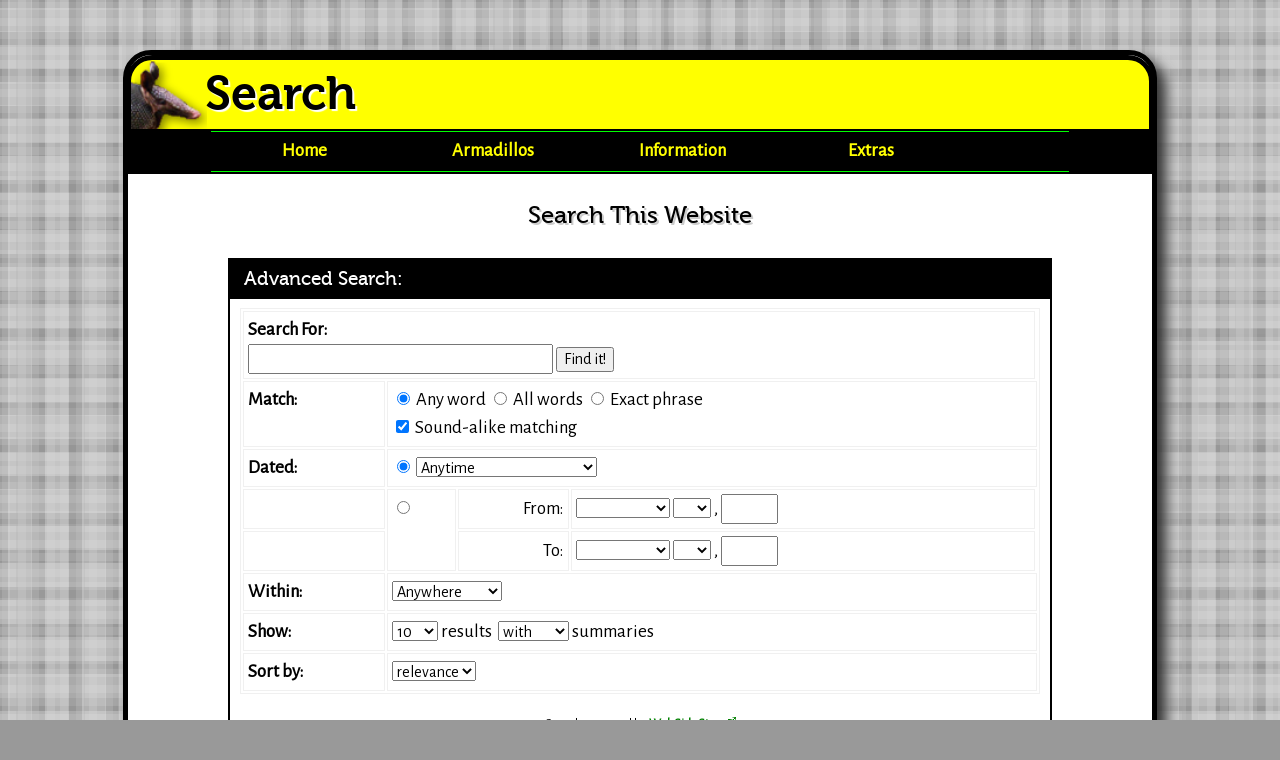

--- FILE ---
content_type: text/html; charset=UTF-8
request_url: http://armadillo-online.org/search-adv.html
body_size: 3264
content:
<!DOCTYPE html>

<html lang="en">

<head>

<title>Advanced Search</title>

<meta name="author" content="Joshua P. Nixon" />

<meta charset="utf-8" />

<meta name="keywords" content="armadillo, cingulata, xenarthra, mammal, mammals, mammalia, dasypus, novemcinctus, edentata, edentate, animal, animals, picture, pictures, wildlife, nature" />
<meta name="description" content="Advanced search page for Armadillo Online." />

<link rel="shortcut icon" href="https://armadillo-online.org/pics/dilloicon.png" type="image/png" />

<style media="screen">@import "https://armadillo-online.org/script-style/index.css";</style>

<link rel="stylesheet" media="print" href="https://armadillo-online.org/script-style/print.css" />

<script>
  (function(i,s,o,g,r,a,m){i['GoogleAnalyticsObject']=r;i[r]=i[r]||function(){
  (i[r].q=i[r].q||[]).push(arguments)},i[r].l=1*new Date();a=s.createElement(o),
  m=s.getElementsByTagName(o)[0];a.async=1;a.src=g;m.parentNode.insertBefore(a,m)
  })(window,document,'script','https://www.google-analytics.com/analytics.js','ga');
  ga('create', 'UA-22665510-1', 'auto');
  ga('send', 'pageview');
</script>

</head>

<body>

<div id="content">

	<header>
		<h1>Search</h1>
	</header>

	<nav>
		<div class="navholder">

			<ul id="nav">
				<li><a onClick="return true" href="index.html">Home</a>
					<ul>
						<li><a onClick="return true" class="toplevel" href="search.html">Search</a>
							<ul>
								<li><a href="search.html">Simple Search</a></li>
								<li><a href="search-adv.html">Advanced Search</a></li>
							</ul></li>
						<li><a onClick="return true" href="sitemap.html">Site Map</a></li>
						<li><a onClick="return true" href="faq.html">Armadillo <abbr title="Frequently Asked Questions">FAQ</abbr></a></li>
						<li><a onClick="return true" href="selfhelp.html">Self-Help Menu</a></li>
						<li><a onClick="return true" href="donate.html">Support This Site</a></li>
					</ul></li>
				<li><a onClick="return true" href="armadillos.html">Armadillos</a>
					<ul>
						<li><a onClick="return true" href="armadillos.html">About Armadillos</a></li>
						<li><a onClick="return true" class="toplevel" href="species.html#common">By Common Name</a>
							<ul>
								<li><a href="priodontes.html">Giant Armadillo</a></li>
								<li><a href="calyptophractus.html">Greater Fairy Armadillo</a></li>
								<li><a href="chaetophractus.html">Hairy Armadillos</a></li>
								<li><a href="cabassous.html">Naked-Tailed Armadillos</a></li>
								<li><a href="dasypus.html">Nine-Banded Armadillos</a></li>
								<li><a href="euphractus.html">Six-Banded Armadillos</a></li>
								<li><a href="tolypeutes.html">Three-Banded Armadillos</a></li>
								<li><a href="zaedyus.html">Pichi</a></li>
								<li><a href="chlamyphorus.html">Pink Fairy Armadillo</a></li>
							</ul></li>
						<li><a onClick="return true" class="toplevel" href="species.html#scientific">By Scientific Name</a>
							<ul>
								<li><a href="cabassous.html">Genus <em>Cabassous</em></a></li>
								<li><a href="calyptophractus.html">Genus <em>Calyptophractus</em></a></li>
								<li><a href="chaetophractus.html">Genus <em>Chaetophractus</em></a></li>
								<li><a href="chlamyphorus.html">Genus <em>Chlamyphorus</em></a></li>
								<li><a href="dasypus.html">Genus <em>Dasypus</em></a></li>
								<li><a href="euphractus.html">Genus <em>Euphractus</em></a></li>
								<li><a href="priodontes.html">Genus <em>Priodontes</em></a></li>
								<li><a href="tolypeutes.html">Genus <em>Tolypeutes</em></a></li>
								<li><a href="zaedyus.html">Genus <em>Zaedyus</em></a></li>
							</ul></li>
						<li><a onClick="return true" href="pictures.html">Pictures</a></li>
						<li><a onClick="return true" href="taxonomy.html">Taxonomy</a></li>
					</ul></li>
				<li><a onClick="return true" href="information.html">Information</a>
					<ul>
						<li><a href="care.html">Armadillo Care</a></li>
						<li><a href="expansion.html">Armadillo Expansion</a></li>
						<li><a href="observation.html">Armadillo Observation</a></li>
						<li><a href="problems.html">Armadillo Problems</a></li>
						<li><a href="xenarthrans.html">Armadillo Relatives</a></li>
						<li><a href="facts.html">Fast Facts</a></li>
						<li><a href="history.html">Natural History</a></li>
						<li><a href="research.html">Research</a></li>
					</ul></li>
				<li><a onClick="return true" href="extras.html">Extras</a>
					<ul>
						<li><a href="items.html">Armadillo Items</a></li>
						<li><a href="food.html">Armadillos as Food</a></li>
						<li><a href="pets.html">Armadillos as Pets</a></li>
						<li><a href="links.html">Links</a></li>
						<li><a href="hunt.html">Josh’s Armadillo Hunt!</a></li>
						<li><a href="credits.html">Sources and Credits</a></li>
						<li><a href="me.html">About the Author</a></li>
					</ul></li>
			</ul>
		
		</div>
	</nav>

	<article>

		<h2>Search This Website</h2>
	
		<!-- Search HTML for Armadillo Online -->
			<div class="outline">
				<dl>
					<dt>Advanced Search:</dt>
					<dd>
						<!-- WebSideStory HTML for Advanced Search -->
						<form class="search" method="get" action="https://search.atomz.com/search/">
						<table>
							<tr>
								<td colspan="4">
									<input type="hidden" name="sp_a" value="sp10019e4c" />
									<input type="hidden" name="sp_advanced" value="1" />
									<strong>Search For:</strong><br />
									<input class="pulldown" size="35" name="sp_q" />
									<!-- The "Search" button -->
									<input class="pulldown" type="submit" value="Find it!" />
								</td>
							</tr>
							<!-- Allow "any," "all," or "phrase" -->
							<tr>
								<td valign="top">
									<strong>Match:&nbsp;</strong>
								</td>
								<td colspan="4">
									<input class="pulldown" type="radio" name="sp_p" id="any_word" value="any" checked="checked" />
									<label for="any_word">Any&nbsp;word</label>
									<input class="pulldown" type="radio" name="sp_p" id="all_words" value="all" />
									<label for="all_words">All&nbsp;words</label>
									<input class="pulldown" type="radio" name="sp_p" id="exact_phrase" value="phrase" />
									<label for="exact_phrase">Exact&nbsp;phrase</label><br />
									<!-- Checkbox enables sound-alike matching -->
									<input type="hidden" name="sp_w_control" value="1" />
									<input class="pulldown" type="checkbox" name="sp_w" id="alike" value="alike" checked="checked" />
									<label for="alike">Sound-alike&nbsp;matching</label>
								</td>
							</tr>
						<!-- Date range criteria -->
							<tr>
								<td>
									<strong>Dated:</strong>
								</td>
								<td colspan="4">
									<input class="pulldown" type="radio" name="sp_d" value="custom" checked="checked" />
									<select class="pulldown search" name="sp_date_range" size="1">
										<option class="pulldown search" value="-1" selected="selected">Anytime</option>
										<option class="pulldown search" value="7">Within&nbsp;the&nbsp;last&nbsp;week</option>
										<option class="pulldown search" value="14">Within&nbsp;the&nbsp;last&nbsp;2&nbsp;weeks</option>
										<option class="pulldown search" value="30">Within&nbsp;the&nbsp;last&nbsp;30&nbsp;days</option>
										<option class="pulldown search" value="60">Within&nbsp;the&nbsp;last&nbsp;60&nbsp;days</option>
										<option class="pulldown search" value="90">Within&nbsp;the&nbsp;last&nbsp;90&nbsp;days</option>
										<option class="pulldown search" value="180">Within&nbsp;the&nbsp;last&nbsp;180&nbsp;days</option>
										<option class="pulldown search" value="365">Within&nbsp;the&nbsp;last&nbsp;year</option>
										<option class="pulldown search" value="730">Within&nbsp;the&nbsp;last&nbsp;two&nbsp;years</option>
									</select>
								</td>
							</tr>
							<tr>
								<td>
									&nbsp;
								</td>
								<td rowspan="2">
									<input class="pulldown" type="radio" name="sp_d" value="specific" />
								</td>
								<td align="right">
									From:
								</td>
								<td>
									<select class="pulldown search" name="sp_start_month" size="1">
										<option class="pulldown search" value="0" selected="selected"></option>
										<option class="pulldown search" value="1">January</option>
										<option class="pulldown search" value="2">February</option>
										<option class="pulldown search" value="3">March</option>
										<option class="pulldown search" value="4">April</option>
										<option class="pulldown search" value="5">May</option>
										<option class="pulldown search" value="6">June</option>
										<option class="pulldown search" value="7">July</option>
										<option class="pulldown search" value="8">August</option>
										<option class="pulldown search" value="9">September</option>
										<option class="pulldown search" value="10">October</option>
										<option class="pulldown search" value="11">November</option>
										<option class="pulldown search" value="12">December</option>
									</select>
									<select class="pulldown search" name="sp_start_day" size="1">
										<option class="pulldown search" value="0" selected="selected"></option>
										<option class="pulldown search" value="1">1</option>
										<option class="pulldown search" value="2">2</option>
										<option class="pulldown search" value="3">3</option>
										<option class="pulldown search" value="4">4</option>
										<option class="pulldown search" value="5">5</option>
										<option class="pulldown search" value="6">6</option>
										<option class="pulldown search" value="7">7</option>
										<option class="pulldown search" value="8">8</option>
										<option class="pulldown search" value="9">9</option>
										<option class="pulldown search" value="10">10</option>
										<option class="pulldown search" value="11">11</option>
										<option class="pulldown search" value="12">12</option>
										<option class="pulldown search" value="13">13</option>
										<option class="pulldown search" value="14">14</option>
										<option class="pulldown search" value="15">15</option>
										<option class="pulldown search" value="16">16</option>
										<option class="pulldown search" value="17">17</option>
										<option class="pulldown search" value="18">18</option>
										<option class="pulldown search" value="19">19</option>
										<option class="pulldown search" value="20">20</option>
										<option class="pulldown search" value="21">21</option>
										<option class="pulldown search" value="22">22</option>
										<option class="pulldown search" value="23">23</option>
										<option class="pulldown search" value="24">24</option>
										<option class="pulldown search" value="25">25</option>
										<option class="pulldown search" value="26">26</option>
										<option class="pulldown search" value="27">27</option>
										<option class="pulldown search" value="28">28</option>
										<option class="pulldown search" value="29">29</option>
										<option class="pulldown search" value="30">30</option>
										<option class="pulldown search" value="31">31</option>
									</select>
									<!--comma-->,
									<input class="pulldown" size="4" name="sp_start_year" />
								</td>
							</tr>
							<tr>
								<td>
									&nbsp;
								</td>
								<td align="right">
									To:
								</td>
								<td>
									<select class="pulldown search" name="sp_end_month" size="1">
										<option class="pulldown search" value="0" selected="selected"></option>
										<option class="pulldown search" value='1'>January</option>
										<option class="pulldown search" value="2">February</option>
										<option class="pulldown search" value="3">March</option>
										<option class="pulldown search" value="4">April</option>
										<option class="pulldown search" value="5">May</option>
										<option class="pulldown search" value="6">June</option>
										<option class="pulldown search" value="7">July</option>
										<option class="pulldown search" value="8">August</option>
										<option class="pulldown search" value="9">September</option>
										<option class="pulldown search" value="10">October</option>
										<option class="pulldown search" value="11">November</option>
										<option class="pulldown search" value="12">December</option>
									</select>
									<select class="pulldown search" name="sp_end_day" size="1">
										<option class="pulldown search" value="0" selected="selected"></option>
										<option class="pulldown search" value="1">1</option>
										<option class="pulldown search" value="2">2</option>
										<option class="pulldown search" value="3">3</option>
										<option class="pulldown search" value="4">4</option>
										<option class="pulldown search" value="5">5</option>
										<option class="pulldown search" value="6">6</option>
										<option class="pulldown search" value="7">7</option>
										<option class="pulldown search" value="8">8</option>
										<option class="pulldown search" value="9">9</option>
										<option class="pulldown search" value="10">10</option>
										<option class="pulldown search" value="11">11</option>
										<option class="pulldown search" value="12">12</option>
										<option class="pulldown search" value="13">13</option>
										<option class="pulldown search" value="14">14</option>
										<option class="pulldown search" value="15">15</option>
										<option class="pulldown search" value="16">16</option>
										<option class="pulldown search" value="17">17</option>
										<option class="pulldown search" value="18">18</option>
										<option class="pulldown search" value="19">19</option>
										<option class="pulldown search" value="20">20</option>
										<option class="pulldown search" value="21">21</option>
										<option class="pulldown search" value="22">22</option>
										<option class="pulldown search" value="23">23</option>
										<option class="pulldown search" value="24">24</option>
										<option class="pulldown search" value="25">25</option>
										<option class="pulldown search" value="26">26</option>
										<option class="pulldown search" value="27">27</option>
										<option class="pulldown search" value="28">28</option>
										<option class="pulldown search" value="29">29</option>
										<option class="pulldown search" value="30">30</option>
										<option class="pulldown search" value="31">31</option>
									</select>
									<!--comma-->,
									<input class="pulldown" size="4" name="sp_end_year" />
								</td>
							</tr>
							<!-- List box selects the search field -->
							<tr>
								<td valign="top">
									<strong>Within:&nbsp;</strong>
								</td>
								<td colspan="4">
									<select class="pulldown search" name="sp_x" size="1">
										<option class="pulldown search" value="any" selected="selected">Anywhere</option>
										<option class="pulldown search" value="title">Title</option>
										<option class="pulldown search" value="desc">Description</option>
										<option class="pulldown search" value="keys">Keywords</option>
										<option class="pulldown search" value="body">Body</option>
										<option class="pulldown search" value="alt">Alternate text</option>
										<option class="pulldown search" value="url">URL</option>
										<option class="pulldown search" value="target">Target</option>
									</select>
								</td>
							</tr>
							<!-- List box selects number of results to show per page -->
							<tr>
								<td valign="top">
									<strong>Show:&nbsp;</strong>
								</td>
								<td colspan="4">
									<select class="pulldown search" name="sp_c" size="1">
										<option class="pulldown search" value="5">5</option>
										<option class="pulldown search" value="10" selected="selected">10</option>
										<option class="pulldown search" value="25">25</option>
										<option class="pulldown search" value="50">50</option>
										<option class="pulldown search" value="100">100</option>
									</select>&nbsp;results&nbsp;
									<!-- Show or hide summaries in search results -->
									<select class="pulldown search" name="sp_m" size="1">
										<option class="pulldown search" value="1" selected="selected">with</option>
										<option class="pulldown search" value="0">without</option>
									</select>&nbsp;summaries<br />
								</td>
							</tr>
							<!-- Sort results by relevance or by date -->
							<tr>
								<td valign="top">
									<strong>Sort&nbsp;by:&nbsp;</strong>
								</td>
								<td colspan="4">
									<select class="pulldown search" name="sp_s" size="1">
										<option class="pulldown search" value="0" selected="selected">relevance</option>
										<option class="pulldown search" value="1">date</option>
									</select>
								</td>
							</tr>
						</table>
						<div><input type="hidden" name="sp_f" value="utf-8" /></div>
						</form>
	
					</dd>
				</dl>
				
		<div class="small center">Search powered by <a class="external" href="http://www.websidestory.com/">WebSideStory</a></div>
	
		<div class="extlink">
			Links marked with this icon [<img src="pics/link.gif" alt="external link icon" />] will leave this website.
		</div>

	</article>
	
	<footer>
		<a href="index.html">Home</a> | <a href="armadillos.html">Armadillos</a> | <a href="information.html">Information</a> | <a href="extras.html">Extras</a> | <a href="selfhelp.html">Help</a> |
		<form class="inline" method="get" action="https://search.atomz.com/search/">
			<div class="inline">
			<label for="sp-q">Search: </label>
			<input class="pulldown searchbox inline-block" size="15" name="sp-q" id="sp-q" />
			<input class="" type="hidden" name="sp-a" value="sp10019e4c" />
			</div>
		</form>
	</footer>

</div>

</body>

</html>

--- FILE ---
content_type: text/css
request_url: https://armadillo-online.org/script-style/index.css
body_size: 2910
content:
/* Main CSS stylesheet for my sites */
/* This page defines overall rules for page layout, design, etc. */
/* For simplicity base style rules are defined here, and separate layout, effects and font stylesheets are imported */ 
/* Javascript call added to some pages to load a second stylesheet with color-specific rules for background and border, which change on page load */

/* Load initial cross-browser css rules */
@import url(https://armadillo-online.org/script-style/initial.css);
/* layout-specific css */
@import url(https://armadillo-online.org/script-style/layout.css);
/* css for top level menu */
@import url(https://armadillo-online.org/script-style/menu.css);
/* Include highslide css for image popups - much cleaner than my original javascript version! */
@import url(https://armadillo-online.org/script-style/highslide.css);
/* Include fonts for embedding */
@import url(https://armadillo-online.org/script-style/fonts.css) all;

/* Declare fonts for page styling */
/* Remember that more are defined at end of document in search section! */

@media (hover: none) {
	body {
		font: 1.75em/1.5 'Alegreya Sans', FontinSans, Georgia, times, serif;
		}
	article {
		font: 1.75em/1.5 'Alegreya Sans', FontinSans, Georgia, times, serif;
		}
	article h1 {
		font-size: 1.75em;
		}
	article h2 {
		font-size: 1.65em;
		}
	article h3 {
		font-size: 1.55em;
		}
	article h4 {
		font-size: 1.45em;
		}
	article h5 {
		font-size: 1.35em;
		}
	.small, .small * {
		font-size: 0.5em !important;
		}
	}

@media (hover: hover) and (pointer: fine) {
	body {
		font: 14pt/1.5 'Alegreya Sans', FontinSans, Georgia, times, serif;
		}
	}

body {
	text-rendering: optimizeLegibility;
	}

body, body div, body p, body th, body td, body li, body dd {
	font-family: 'Alegreya Sans', FontinSans, Georgia, times, serif;
	font-variant-ligatures: common-ligatures;
	font-feature-settings: "kern";
	font-kerning: normal;
	}

html>body, html>body div, html>body p, html>body th, html>body td, html>body li, html>body dd {
	font-family: 'Alegreya Sans', FontinSans, Georgia, times, serif;
	font-variant-ligatures: common-ligatures;
	font-feature-settings: "kern";
	font-kerning: normal;
	}

/* Declare styling for fonts with variants, for redundancy */
/* Comment out this declaration if no italic/oblique/bold/etc version of font present (Check fonts.css for listings) */

em {
	font-style: italic;
	}

strong {
	font-weight: bold;
	}

/* Small Caps version specified as separate font due to poor support for font-variant */
/* Comment out this declaration if no SC version of font present (Check fonts.css for listings) */
span.sc, .sc strong, .sc b, .sc em, .sc i {
	font-family: 'Alegreya Sans SC', FontinSansSmallCaps, Georgia, times, serif;
	}

h1, h1 strong, h1 em {
	font-family: Museo700, Verdana, sans-serif;
	text-shadow: #fff 2px 2px 1px; 
	}

h2, h2 strong, h2 em {
	font-family: Museo500, Verdana, sans-serif;
	text-shadow: #ccc 2px 2px 0px; 
	}

h3, h4, h5, h6, h3 strong, h3 em, h4 strong, h4 em, h5 strong, h5 em, h6 strong, h6 em {
	font-family: Museo300, Verdana, sans-serif;
	text-shadow: #ccc 2px 2px 0px; 
	}

dt, dt em, dt i {
	font-family: Museo500, Verdana, sans-serif;
	}

code, .code {
	font-family: 'Source Code Pro', Inconsolata, courier, monospace;
	font-weight: 400;
	font-size: 14px;
	color: lime;
	background-color: black;
	padding: 0.25em;
	}
	
code strong, .code strong {
	font-weight: 700;
	}

.iso {
	font-family: Helvetica, Arial, sans-serif !important;
	}

/* Declare colors for the main content section: Not overwritten by color change CSS for background and border */

#main a:link, #main a:visited, article a:link, article a:visited, a.external:link, a.external:visited, .extlink a:link, .extlink a:visited {
	color: green;
	font-weight: bold;
	background-color: inherit;
	text-decoration: none;
	border-bottom: 1px dotted green;
	}

#main a:active, #main a:hover, article a:active, article a:hover, a.external:active, a.external:hover, .extlink a:active, .extlink a:hover {
	color: white;
	font-weight: bold;
	background-color: green;
	text-decoration: none ;
	border-bottom: 1px solid white;
	outline: 1px solid green;
	}

/* Main CSS styling section follows */

.under {
	text-decoration: underline;
	}

.center {
	text-align: center;
	}
	
.lefty {
	text-align: left;
	}

.righty {
	text-align: right;
	}

.just {
	text-align: justify;
	}

.small, .small * {
	font-size: 10pt !important;
	}

@media (hover: none) {
	.small, .small * {
		font-size: 0.5em !important;
		}
	}

.indent {
	text-indent: 2em;
	}

.outdent {
	padding-left: 2em;
	text-indent: -2em;
	}
	
.leftjust {
	text-align: left;
	}

.break {
	margin-top: 1.5em !important;
	}

.hide {
	display: none;
	}

a.piclink, a.piclink:visited, a.piclink:hover, a.piclink:link, a.piclink:active, a.pic, a.pic:visited, a.pic:link {
	color: black !important;
	border: 0px !important;
	outline: 0px !important;
	background-color: inherit !important;
	text-decoration: none !important;
	}

a.piclink > img {
	border: none !important;
	}

@media (hover: none) {
	a.piclink > img {
		min-width: 4em;
		height: auto;
		}
	}

a.pic:active, a.pic:hover {
	background-color: inherit !important;
	text-decoration: none !important;
	}

a.pic > img, a.pic:visited > img, a.pic:link > img {
	border: 0.125em solid black !important;
	background-color: inherit !important;
	outline: 0.125em solid black !important;
	}

a.pic:hover > img, a.pic:active > img {
	border: 0.125em solid lime !important;
	background-color: inherit !important;
	}

::selection {
	background: yellow;
	color: black;
	}

.inline {
	display: inline;
	vertical-align: middle;
	}

.inline-block {
	display: inline-block;
	}

abbr {
	cursor: help;
	text-decoration: none;
	border-bottom: 1px dotted white;
	}

div.center {
	margin: 0px auto;
	}

div.center a {
	border: none;
	}	

div.outline {
	width: 80%;
	margin-left: auto;
	margin-right: auto;
	border: 2px solid black;
	padding: 0px;
	}
	
div.code {
	width: 80%;
	margin: 0px auto;
	padding: 0px 10px 4px 10px;
	line-height: 1.5;
	text-align: left;
	}

.textblock {
	width: 80%;
	margin-left: auto;
	margin-right: auto;
	padding: 0px;
	}

@media (hover: none) {
	div.outline, div.code, div.textblock {
		width: auto;
		padding: inherit;
		margin: 0.5em;
		}
	}
	
div.column {
	display: inline-block;
	width: 45%;
	}
@media (hover: none) {
	div.column {
		display: block;
		width: auto;
		}
	}

p {
	padding: 4px 10px;
	text-align: justify;
	}

h1 {
	font-size: 20pt;
	text-align: center;
	}

h2 {
	font-size: 18pt;
	text-align: center;
	}

h3 {
	font-size: 16pt;
	text-align: center;
	}

h4 {
	font-size: 14pt;
	text-align: center;
	}

hr {
	text-align: center;
	width: 80%;
	height: 0px;
	color: black;
	border: 1px dotted black;
	}

hr.bar {
	height: 6px;
	border: 2px solid black;
	}	

.dotty {
	border-bottom: 1px dotted #ccc;
	}
	
dl {
	margin: 0px;
	padding: 0px 0px 10px 0px;
	}

ul, ol {
	margin: 0.5em;
	padding: 0.25em;
	}
	
ul, ol {
	margin: 0px 0.5em;
	padding: 0.25em;
	}

ol.spaced li, ul.spaced li {
	padding-top: .25em;
	}
	
ol.roman {
	list-style: upper-roman;
	}

ol.lowroman {
	list-style: lower-roman;
	}

lh {
	font-weight: bold;
	}
	
dl dl {
	margin: 0 2em 0 0;
	padding: 0 0 10px 0;
	}

dd.search dl {
	margin: 0px !important;
	}

dl ul, dl ol {
	margin: 0.5em 1em;
	padding: 0.25em;
	}

ul.nested, ol.nested, .nested li {
	padding: 0em !important;
	}
	
dt {
	color: white;
	background-color: black;
	border-top: 1px solid black;
	border-bottom: 1px solid black;
	margin: 0;
	padding: 0.25em 0.75em;
	}

dd {
	margin: 0.5em;
	}

dd dt {
	color: black;
	background-color: white;
	border-top: 1px solid #cccccc;
	border-bottom: 1px solid black;
	margin: 0.5em 0 0.25em 0;
	padding: 0;
	}

dd.search dt {
	color: white;
	background-color: black;
	border-top: 1px solid black;
	border-bottom: 1px solid black;
	margin: 0;
	padding: 0.25em;
	}
		
dl.nested dt {
	clear: both;
	}

dl.nested dd {
	margin-bottom: 0.5em;
	}
	
dt a:link, dt a:visited {
	color: yellow !important;
	border-bottom: 1px dotted yellow !important;
	}

dt a:active, dt a:hover {
	color: black !important;
	background-color: white !important;
	border-bottom: 1px solid black !important;
	outline-color: white !important;
	}

abbr {
	border-bottom: 1px dotted red;
	}

img.nested {
	display: inline-block;
	margin: 0.25em;
	float: left;
	}

img.piccy {
	border: 0.25em solid black;
	}

@media (hover: none) {
	img.piccy {
		height: auto;
		width: 80%;
		}
	}

.sup, sup {
	font-size: 60%;
	vertical-align: top;
	}

.sub, sub {
	font-size: 60%;
	vertical-align: bottom;
	}

/* selfhelp CSS for the armadillo page - can be removed if not used elsewhere */
/* I keep it in simply to avoid having to maintain different CSS files for sites with the same styling */

#selfhelp {
	padding: 4px;
	margin: 0.25em 1em;
	}
 
#selfhelp, #selfhelp ul {
	list-style: none;
	color: black;
	/*/*/
	text-align: left;
	/* */
	}	

#selfhelp li {
	margin-bottom: 4px;
	padding-top: 10px;
	border-left: 2px dotted #999999;
	border-right: 2px solid white;
	border-top: 2px solid white;
	border-bottom: 2px dotted #999999;
	}

#selfhelp li.answer {
	background-color: yellow;
	margin: 0.5em;
	padding: 0.5em;
	border: 2px solid black;
	}

.indent {
	text-indent: 1.5em;
	}

.cleared {
	clear: both;
	}

.search, .search * {
	font-family: 'Alegreya Sans', FontinSans, Georgia, times, serif !important;
	}

.pulldown {
 	line-height: 1.5 !important;
	font-family: 'Alegreya Sans', FontinSans, Georgia, times, serif !important;
	font-size: 12pt !important;
	}

.outline table {
	width: 100%;
	border: 1px solid #f0f0f0;
	}

.outline table th {
	color: white;
	font-weight: bold;
	background-color: black;
	}
	
.outline table td, .outline table tr {
	border: 1px solid #f0f0f0;
	margin: 0;
	padding: 0.25em;
	}

dd.search table, dd.search th, dd.search table td, dd.search table tr, dd.search tbody {
	font-size: 10pt !important;
	font-weight: inherit;
	font-family: 'Alegreya Sans', FontinSans, Georgia, times, serif !important;
	padding: 0px !important;
	}

dd.search th, dd.search table td, dd.search table tr, dd.search tbody {
	border: 0px !important;
	}
	
.highlight {
	background-color: #f0f0f0;
	}

/* Color definitions for adding highlights to specific elements */

.green {
	color: green;
	}

.blue {
	color: blue;
	}

.red {
	color: red;
	}

.purple {
	color: purple;
	}

.yellow {
	color: yellow;
	}

.white {
	color: white;
	}

.black {
	color: black;
	}
	
.shaded {
	background-color: #666666;
	outline: 1px solid #666666;
	}

.whitened {
	background-color: white;
	}

.blackened {
	background-color: black;
	}
	
.grayed{
	background-color: #CCCCCC;
	}
	
.highlight {
	background-color: yellow;
	outline: 1px solid yellow;
	}

.heavy {
	font-weight: bold;
	}

.strike {
	text-decoration: line-through;
	text-decoration-color: red;
	}
	
/* Most of the following is for the HTML color reference chart on my site */

td.strike {
	background-color: #666;
	color: #ccc;
	}

table.colortable, table.chartable {
	width: 80%;
	border: 0.25em solid black;
	margin: 0px auto;
	}

.colortable td, .chartable td, .colortable th, .chartable th {
	border: 1px solid black;
	padding: 2px;
	margin: 2px;
	font-weight: bold;
	font-size: 16px;
	text-align: center;
	}
	
td.strike a:link, td.strike a:visited {
	color: #ccc;
	font-weight: bold;
	background-color: inherit;
	text-decoration: none;
	border-bottom: 1px dotted red;
	}

td.strike a:active, td.strike a:hover {
	color: white;
	font-weight: bold;
	background-color: red;
	text-decoration: none ;
	border-bottom: 1px solid white;
	outline: 1px solid red;
	}

.chartable td {
	font-weight: normal;
	}

td.just {
	text-align: left;
	}
	
.colortable th, .chartable th {
	color: white;
	background-color: black;
	}
	
th.first {
	width: 75px;
	}
	
th.second {
	width: 75px;
	}
	
th.third {
	width: auto;
	}


--- FILE ---
content_type: text/css
request_url: https://armadillo-online.org/script-style/print.css
body_size: 759
content:
/* Include fonts for embedding */
@import url(https://armadillo-online.org/script-style/fonts.css) all;

body	 {
 	line-height: 1.5;
	font-family: FontinSansRegular, Georgia, times, serif;
	color: black !important;
	background-color: white !important;
	font-size: 12pt;
	}

body, body div, body p, body dd, html>body, html>body div, html>body p, html>body dd {
	background-color: white !important;
	}

body, body div, body p, body th, body td, body li, body dd {
	font-family: FontinSansRegular, Georgia, times, serif;
	}

html>body, html>body div, html>body p, html>body th, html>body td, html>body li, html>body dd {
	font-family: FontinSansRegular, Georgia, times, serif;
	}
	
/* Declare styling for fonts with variants, for redundancy */
/* Comment out this declaration if no italic/oblique/bold/etc version of font present (Check fonts.css for listings) */
strong, b {
	font-family: FontinSansBold, Georgia, times, serif;
	}
em, i {
	font-family: FontinSansItalic, Georgia, times, serif;
	}
strong em, em strong, b i, i b {
	font-family: FontinSansBoldItalic, Georgia, times, serif;
	}

/* Small Caps version specified as separate font due to poor support for font-variant */
/* Comment out this declaration if no SC version of font present (Check fonts.css for listings) */
span.sc, .sc strong, .sc b, .sc em, .sc i {
	font-family: FontinSansSmallCaps, Georgia, times, serif;
	}

h1, h1 strong, h1 em {
	font-family: Museo700, Verdana, sans-serif;
	text-shadow: none !important; 
	}

h2, h2 strong, h2 em {
	font-family: Museo500, Verdana, sans-serif;
	text-shadow: none !important; 
	}

h3, h4, h5, h6, h3 strong, h3 em, h4 strong, h4 em, h5 strong, h5 em, h6 strong, h6 em {
	font-family: Museo300, Verdana, sans-serif;
	text-shadow: none !important; 
	}

dt, dt em, dt i  {
	font-family: Museo500, Verdana, sans-serif;
	}

code, .code {
	font-family: InconsolataMedium, courier, monospace; 
	}

article, header, header h1, #content, #banner, #banner h1, .backcolor {
	background-color: white !important;
	}
	
nav, footer, .highslide-caption, .highslide-html-content, .extlink, .piclink {
	display: none;
	}
	
.center {
	text-align: center;
	}

div.center {
	margin: 0px auto;
	}

p {
	text-align: justify;
	}

h1 {
	font-size: 20pt;
	text-align: center;
	}

h2 {
	font-size: 18pt;
	text-align: center;
	}

h3 {
	font-size: 16pt;
	text-align: center;
	}

h4 {
	font-size: 14pt;
	text-align: center;
	}

.under {
	text-decoration: underline;
	}

.just {
	text-align: justify;
	}

.small, .small * {
	font-size: 10pt !important;
	}

@media (hover: none) {
	.small, .small * {
		font-size: 0.5em !important;
		}
	}

.indent {
	text-indent: 2em;
	}

.break {
	margin-top: 1.5em !important;
	}

a:link, a:visited, a:active, a:hover {
	color: #030;
	text-decoration: none;
	border-bottom: 1px dotted #030;
	}

ol.roman {
	list-style: upper-roman;
	}

ol.lowroman {
	list-style: lower-roman;
	}

table.colortable, table.chartable {
	width: 100%;
	border: 0.25em solid black;
	margin: 0px auto;
	}

.colortable td, .chartable td, .colortable th, .chartable th {
	border: 1px solid black;
	padding: 2px;
	margin: 2px;
	text-align: center;
	}
.blackened {
	background-color: black;
	}
.white {
	color: white;
	}

--- FILE ---
content_type: text/css
request_url: https://armadillo-online.org/script-style/layout.css
body_size: 821
content:
body {
	background: #999;
	background-image: url(https://armadillo-online.org/script-style/elements/back1.png), url(https://armadillo-online.org/script-style/elements/back2.png), url(https://armadillo-online.org/script-style/elements/back3.png), url(https://armadillo-online.org/script-style/elements/back4.png), url(https://armadillo-online.org/script-style/elements/back5.png), url(https://armadillo-online.org/script-style/elements/back6.png);
	margin: 50px 0px;
	padding: 0px;
	text-align: center;
	}

#content {
	width:80%;
	min-width: 47em;
	margin: 0px auto;
	text-align: left;
	background-color: white;
	border: 0.25em solid black;
	box-shadow: 0.5em 0.5em .75em #333;
	border-radius: 1.5em 1.5em 0 0;
	}

header {
	margin: -2px -2px 0 -2px;
	padding: 0px;
	text-align: left;
	background-color: yellow;
	color: black;
	border: 0.25em solid black;
	border-radius: 1.4em 1.4em 0 0;
	}

article p {
	margin: 1em 2em;
	}

header h1, #banner h1 {
	line-height: 1 !important;
	color: black;
	font-size: 2.5em;
	margin: 0px;
	background: transparent url(https://armadillo-online.org/script-style/elements/banner_logo.png) no-repeat bottom left;
	background-size: contain;
	padding: 0.25em 0.25em 0.25em 1.6em;
	text-align: left;
	}

article {
	clear: both;
	color: black;
	}

nav, header {
	margin-top: 0px;
	border-bottom: 2px solid black;
	}

footer {
	margin: 10px 0 0 0;
	border-top: 2px solid black;
	}

footer, nav {
	clear: both;
	text-align: center;
	background-color: black !important;
	color: white;
	}

nav p, footer div, nav p, header p, footer p {
	line-height: 1 !important;
	color: white;
	margin: 0px;
	padding: 4px 10px 4px 10px;
	text-align: center;
	}	

#sources {
	width: 90%;
	display: table;
	margin: 0px auto;
	border-top: 1px solid black;
	}

#sources h4 {
	background-color: #ccc;
	padding: 0;
	margin: 0;
	}
	
#sources p {
	text-indent: -3em;
	margin-left: 3em;
	line-height: 1;
	font-size: 10pt;
	}

div.navholder {
	display: table;
	margin: 0px auto;
	padding: 0;
	}

div.extlink {
	clear: both;
	display: none;
	display: block;
	text-align: center;
	border-top: 1px dotted #008000;
	font-size: 10pt;
	color: #666666;
	margin: 0.25em 0 0 0;
	}

@media (hover: none) {
	#sources p, div.extlink {
		font-size: 1em;
		}
	}

div.extlink img {
	min-height: .75em;
	max-height: 1em;
	vertical-align: text-top;
	padding: 0 2px 0 2px;
	}	

a.external:link, a.external:visited {
	background: transparent url(https://armadillo-online.org/script-style/elements/link.gif) no-repeat top right;
	padding-right: 10px;
	}

a.external:active, a.external:hover {
	background: transparent url(https://armadillo-online.org/script-style/elements/link-white.gif) no-repeat top right;
	padding-right: 10px;
	}

dt>a.external:link, dt>a.external:visited {
	background: transparent url(https://armadillo-online.org/script-style/elements/link-yellow.gif) no-repeat top right;
	padding-right: 10px;
	}

dt>a.external:active, dt>a.external:hover {
	background: transparent url(https://armadillo-online.org/script-style/elements/link-black.gif) no-repeat top right;
	background-size: contain;
	padding-right: 10px;
	}
	
a.doc, a[href$='.doc'] {
	background: transparent url(https://armadillo-online.org/script-style/icons/worddoc.gif) no-repeat center left;
	background-size: contain;
	padding-left: 18px;
	}

a.pdf, a[href$='.pdf'] {
	background: transparent url(https://armadillo-online.org/script-style/icons/acrobat.gif) no-repeat center left;
	padding-left: 18px;
	}

a.ppt, a[href$='.ppt'] {
	background: transparent url(https://armadillo-online.org/script-style/icons/ppt.gif) no-repeat center left;
	padding-left: 18px;
	}

a[href$='.zip'], a[href$='.rar'], a[href$='.gzip'], a[href$='.bzip'], a[href$='.ace'] { 
	background: transparent url(https://armadillo-online.org/script-style/icons/icon_archive.gif) no-repeat center left;
	padding-left: 18px;
	}

nav a.doc, nav a.pdf, #header a.doc, #header a.pdf {
	padding: 0px;
	}

a.various[href$='.pdf'] {
	background: inherit;
	padding: inherit;
	}

footer a:link, footer a:visited, #footer a:link, #footer a:visited {
	color: white;
	text-decoration: none;
	border-bottom: 1px dotted white;
	}

footer a:active, footer a:hover, footer strong, #footer a:active, #footer a:hover, #footer strong {
	color: yellow;
	text-decoration: none;
	border-bottom: 1px solid yellow;
	}

img.lefty {
	margin: 0.5em 0.5em 0.5em 0;
	border: 0.25em solid black;
	float: left;
	}

img.righty {
	margin: 0.5em 0 0.5em 0.5em;
	border: 0.25em solid black;
	float: right;
	}

.searchbox  {
	background-color: #FFFFE0;
	border: 2px inset #FFFF00;
	}

.button  {
	background-color: #FFFFE0;
	border: 2px outset #FFFF00;
	}

--- FILE ---
content_type: text/css
request_url: https://armadillo-online.org/script-style/menu.css
body_size: 155
content:
#nav, #nav ul {
	float: left;
	width: 46em;
	list-style: none;
	line-height: 1.5;
	background: black;
	font-weight: bold;
	margin: 0;
	border: solid lime;
	border-width: 1px 0;
	padding: 0;
	}

#nav li {
	margin-left: 0em;
	}
	
#nav a {
	display: block;
	width: 10em;
	w\idth: 6em;
	color: yellow;
	text-decoration: none;
	padding: 0.25em 2em;
	}

#nav a:hover {
	color: white;
	}
	
#nav ul li a {
	display: block;
	width: 14em;
	text-decoration: none;
	margin: 0;
	padding: 0;
	}

#nav a.toplevel:after {
	content: " \00BB";
	}

#nav li {
	float: left;
	padding: 0;
	width: 10em;
	border: 1px solid black;
	}

#nav li ul {
	position: absolute;
	left: -999em;
	height: auto;
	width: 14.4em;
	w\idth: 13.9em;
	font-weight: normal;
	background: black;
	border-top: 0.25em solid #3F3F3F;
	border-bottom: 0.25em solid #3F3F3F;
	border-left: 0.25em solid lime;
	border-right: 0.25em solid black;
	margin: 0;
	}

#nav li li {
	padding-right: 1em;
	width: 13em;
	border-top: 1px dotted lime;
	}

#nav li ul ul {
	margin: -1.75em 0 0 14em;
	}

#nav li:hover ul ul, #nav li:hover ul ul ul, #nav li.sfhover ul ul, #nav li.sfhover ul ul ul {
	left: -999em;
	}

#nav li:hover ul, #nav li li:hover ul, #nav li li li:hover ul, #nav li.sfhover ul, #nav li li.sfhover ul, #nav li li li.sfhover ul {
	left: auto;
	}

#nav li:hover, #nav li.sfhover {
	border: 1px solid lime;
	background: #3F3F3F;
	}


--- FILE ---
content_type: text/css
request_url: https://armadillo-online.org/script-style/highslide.css
body_size: 480
content:
.highslide {
	cursor: url(https://armadillo-online.org/script-style/highslide/graphics/zoomin.cur), pointer;
	outline: none;
}

.highslide img {
	border: 0.25em solid green;
}

.highslide:hover img {
	border: 0.25em solid lime;
	outline: 1px solid black;
}

.highslide-image {
	border: 2px solid white;
}

.highslide-image-blur {
}

.highslide-caption {
	display: none;
	border: 2px solid white;
	border-top: none;
	font-family: Georgia, Times, serif;
	font-size: 10pt;
	padding: 1em;
	background-color: white;
}

.highslide-caption * {
	line-height: 1;
	margin-top: 0.25em;
	margin-bottom: 0.25em;
	}

.highslide-loading {
	display: block;
	color: white;
	font-size: 9px;
	font-weight: bold;
	text-transform: uppercase;
	text-decoration: none;
	padding: 3px;
	border-top: 1px solid white;
	border-bottom: 1px solid white;
	background-color: black;
	/*
	padding-left: 22px;
	background-image: url(https://armadillo-online.org/script-style/highslide/graphics/loader.gif);
	background-repeat: no-repeat;
	background-position: 3px 1px;
	*/
}

a.highslide-credits, a.highslide-credits i {
	padding: 2px;
	color: silver;
	text-decoration: none;
	font-size: 10px;
}

a.highslide-credits:hover, a.highslide-credits:hover i {
	color: white;
	background-color: gray;
}

.highslide-move {
	cursor: move;
}

.highslide-overlay {
	display: none;
}

/* Controlbar example */
.controlbar {	
	background: url(https://armadillo-online.org/script-style/highslide/graphics/controlbar4.gif);
	width: 167px;
	height: 34px;
}

.controlbar a {	
	display: block;
	float: left;
	margin: 0px 0 0 4px;
	height: 29px;
	width: 34px;
}

/* Necessary for functionality */
.highslide-display-block {
	display: block;
}

.highslide-display-none {
	display: none;
}

/* HTML popups */
.highslide-html {
	background-color: white;
}

.highslide-html-blur {
}

.highslide-html-content {
	position: absolute;
	display: none;
}

.highslide-display-block {
	display: block;
}

.highslide-display-none {
	display: none;
}

.control {
	float: right;
	display: block;
	/*position: relative;*/
	margin: 0 5px;
	font-size: 9pt;
	font-weight: bold;
	text-decoration: none;
	text-transform: uppercase;
	color: #999;
}

.control:hover {
	color: black !important;
}

.highslide-move {
	cursor: move;
}

.highslide-body h3 {
	margin-bottom: 0px !important;
	padding-bottom: 0px !important;
	color: white;
	background-color: green;
	border: 0.25em solid green;
	border-radius: 0.5em 0.5em 0 0;
	}

.highslide-body p {
	margin-top: 0px !important;
	padding-top: 0px !important;
	color: black;
	border: 0.25em solid green;
	border-radius: 0 0 0.5em 0.5em;
	}

--- FILE ---
content_type: text/css
request_url: https://armadillo-online.org/script-style/fonts.css
body_size: 557
content:
/* Inconsolata, Fontin Sans, Museo: In use after font update 03/24/2010 */
/* Where multiple variants of a font exist, all declared as separate fonts due to poor support for weight/style/variance in anything other than Firefox */
/*  Four font formats: WOFF (Firefox 3.6+), TTF (Firefox, Safari, Opera, Chrome), EOT (IE4+) and SVG (iPhone) */
/* All fonts converted using Font Squirrel (http://www.fontsquirrel.com) */

/* Inconsolata by Raph Levien, licensed under SIL Open Font License */
/* Anivers, Calluna, Delicious, Diavlo, Fertigo Pro, Fontin, Fontin Sans, Museo, Museo Sans, Museo Slab, & Tallys */
/* A font by Jos Buivenga (exljbris) -> www.exljbris.com */
	
/* Generated by Font Squirrel (http://www.fontsquirrel.com) on April 8, 2011 */

/* Inconsolata by Raph Levien, licensed under SIL Open Font License */
/* In Google web font API */
@import url('https://fonts.googleapis.com/css?family=Inconsolata:400,700&subset=latin,latin-ext');
@import url('https://fonts.googleapis.com/css?family=Alegreya+Sans');
@import url('https://fonts.googleapis.com/css?family=Source+Code+Pro');
@import url('https://fonts.googleapis.com/css?family=Alegreya+Sans+SC');

@font-face {
	font-family: 'FontinSans';
	src: url('https://armadillo-online.org/script-style/fonts/fontin_sans_b_45b-webfont.eot');
	src: url('https://armadillo-online.org/script-style/fonts/fontin_sans_b_45b-webfont.eot?#iefix') format('embedded-opentype'),
		 url('https://armadillo-online.org/script-style/fonts/fontin_sans_b_45b-webfont.woff') format('woff'),
		 url('https://armadillo-online.org/script-style/fonts/fontin_sans_b_45b-webfont.ttf') format('truetype');
	font-weight: bold;
	font-style: normal;
}

@font-face {
	font-family: 'FontinSans';
	src: url('https://armadillo-online.org/script-style/fonts/fontin_sans_bi_45b-webfont.eot');
	src: url('https://armadillo-online.org/script-style/fonts/fontin_sans_bi_45b-webfont.eot?#iefix') format('embedded-opentype'),
		 url('https://armadillo-online.org/script-style/fonts/fontin_sans_bi_45b-webfont.woff') format('woff'),
		 url('https://armadillo-online.org/script-style/fonts/fontin_sans_bi_45b-webfont.ttf') format('truetype');
	font-weight: bold;
	font-style: italic;
}

@font-face {
	font-family: 'FontinSans';
	src: url('https://armadillo-online.org/script-style/fonts/fontin_sans_i_45b-webfont.eot');
	src: url('https://armadillo-online.org/script-style/fonts/fontin_sans_i_45b-webfont.eot?#iefix') format('embedded-opentype'),
		 url('https://armadillo-online.org/script-style/fonts/fontin_sans_i_45b-webfont.woff') format('woff'),
		 url('https://armadillo-online.org/script-style/fonts/fontin_sans_i_45b-webfont.ttf') format('truetype');
	font-weight: normal;
	font-style: italic;
}

@font-face {
	font-family: 'FontinSans';
	src: url('https://armadillo-online.org/script-style/fonts/fontin_sans_r_45b-webfont.eot');
	src: url('https://armadillo-online.org/script-style/fonts/fontin_sans_r_45b-webfont.eot?#iefix') format('embedded-opentype'),
		 url('https://armadillo-online.org/script-style/fonts/fontin_sans_r_45b-webfont.woff') format('woff'),
		 url('https://armadillo-online.org/script-style/fonts/fontin_sans_r_45b-webfont.ttf') format('truetype');
	font-weight: normal;
	font-style: normal;
}

@font-face {
	font-family: 'FontinSansSmallCaps';
	src: url('https://armadillo-online.org/script-style/fonts/fontin_sans_sc_45b-webfont.eot');
	src: url('https://armadillo-online.org/script-style/fonts/fontin_sans_sc_45b-webfont.eot?#iefix') format('embedded-opentype'),
		 url('https://armadillo-online.org/script-style/fonts/fontin_sans_sc_45b-webfont.woff') format('woff'),
		 url('https://armadillo-online.org/script-style/fonts/fontin_sans_sc_45b-webfont.ttf') format('truetype');
	font-weight: normal;
	font-style: normal;
}

@font-face {
	font-family: 'Museo300';
	src: url('https://armadillo-online.org/script-style/fonts/museo300-regular-webfont.eot');
	src: url('https://armadillo-online.org/script-style/fonts/museo300-regular-webfont.eot?#iefix') format('embedded-opentype'),
		 url('https://armadillo-online.org/script-style/fonts/museo300-regular-webfont.woff') format('woff'),
		 url('https://armadillo-online.org/script-style/fonts/museo300-regular-webfont.ttf') format('truetype');
	font-weight: normal;
	font-style: normal;
}

@font-face {
	font-family: 'Museo500';
	src: url('https://armadillo-online.org/script-style/fonts/museo500-regular-webfont.eot');
	src: url('https://armadillo-online.org/script-style/fonts/museo500-regular-webfont.eot?#iefix') format('embedded-opentype'),
		 url('https://armadillo-online.org/script-style/fonts/museo500-regular-webfont.woff') format('woff'),
		 url('https://armadillo-online.org/script-style/fonts/museo500-regular-webfont.ttf') format('truetype');
	font-weight: normal;
	font-style: normal;
}

@font-face {
	font-family: 'Museo700';
	src: url('https://armadillo-online.org/script-style/fonts/museo700-regular-webfont.eot');
	src: url('https://armadillo-online.org/script-style/fonts/museo700-regular-webfont.eot?#iefix') format('embedded-opentype'),
		 url('https://armadillo-online.org/script-style/fonts/museo700-regular-webfont.woff') format('woff'),
		 url('https://armadillo-online.org/script-style/fonts/museo700-regular-webfont.ttf') format('truetype');
	font-weight: normal;
	font-style: normal;
}

--- FILE ---
content_type: text/plain
request_url: https://www.google-analytics.com/j/collect?v=1&_v=j102&a=629428188&t=pageview&_s=1&dl=http%3A%2F%2Farmadillo-online.org%2Fsearch-adv.html&ul=en-us%40posix&dt=Advanced%20Search&sr=1280x720&vp=1280x720&_u=IEBAAEABAAAAACAAI~&jid=1131559692&gjid=108445889&cid=591986767.1768822675&tid=UA-22665510-1&_gid=1759642568.1768822675&_r=1&_slc=1&z=1664051240
body_size: -451
content:
2,cG-JFMJ7DFJ2W